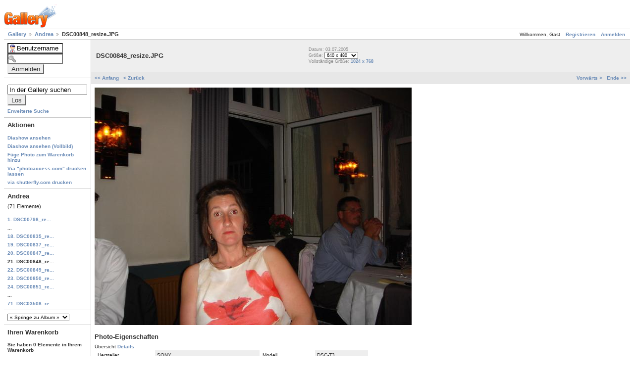

--- FILE ---
content_type: text/html; charset=UTF-8
request_url: http://hochzeit.dz9.de/main.php?g2_view=core:ShowItem&g2_itemId=1424&g2_GALLERYSID=547f4fa5fd45a1bda3e5f4844ac15d80
body_size: 3811
content:
<!DOCTYPE html PUBLIC "-//W3C//DTD XHTML 1.0 Strict//EN" "http://www.w3.org/TR/xhtml1/DTD/xhtml1-strict.dtd">
<html>
  <head>
        <meta http-equiv="Content-Type" content="text/html; charset=UTF-8"/>

        <style type="text/css">
img.ImageFrame_image { vertical-align:bottom; border:none; }
img.ImageFrame_none { border-style: none }
td div.H { width:1px; height:0; }
td div.V { width:0; height:1px; }
</style><title>
  DSC00848_resize.JPG
</title>
<link rel="stylesheet" type="text/css" href="http://hochzeit.dz9.de/templates/layout.css?g2_GALLERYSID=547f4fa5fd45a1bda3e5f4844ac15d80"/>
<link rel="stylesheet" type="text/css" href="http://hochzeit.dz9.de/layouts/matrix/layout.css?g2_GALLERYSID=547f4fa5fd45a1bda3e5f4844ac15d80"/>
<link rel="stylesheet" type="text/css" href="http://hochzeit.dz9.de/themes/matrix/theme.css?g2_GALLERYSID=547f4fa5fd45a1bda3e5f4844ac15d80"/>

  </head>
  <body class="gallery">
    <div id="gallery">
      <div id="gsHeader">
        <img src="http://hochzeit.dz9.de/images/galleryLogo_sm.gif?g2_GALLERYSID=547f4fa5fd45a1bda3e5f4844ac15d80" alt=""/>
      </div>

            
<div id="gsSystemLinks" class="gcBorder1">
  <div>
        <span style="font-weight: normal">
      Willkommen, Gast
    </span>
            <span>
      <a href="http://hochzeit.dz9.de/main.php?g2_view=core:UserAdmin&amp;g2_subView=register:UserSelfRegistration&amp;g2_return=http%3A%2F%2Fhochzeit.dz9.de%2Fmain.php%3Fg2_view%3Dcore%3AShowItem%26g2_itemId%3D1424%26g2_GALLERYSID%3D547f4fa5fd45a1bda3e5f4844ac15d80&amp;g2_GALLERYSID=547f4fa5fd45a1bda3e5f4844ac15d80&amp;g2_returnName=Photo">Registrieren</a>
    </span>
        <span>
      <a href="http://hochzeit.dz9.de/main.php?g2_view=core:UserAdmin&amp;g2_subView=core:UserLogin&amp;g2_return=http%3A%2F%2Fhochzeit.dz9.de%2Fmain.php%3Fg2_view%3Dcore%3AShowItem%26g2_itemId%3D1424%26g2_GALLERYSID%3D547f4fa5fd45a1bda3e5f4844ac15d80&amp;g2_GALLERYSID=547f4fa5fd45a1bda3e5f4844ac15d80&amp;g2_returnName=Photo">Anmelden</a>
    </span>
      </div>

  <ul class="gbBreadCrumb">
        <li class="firstChild">
      	<a href="http://hochzeit.dz9.de/main.php?g2_view=core:ShowItem&amp;g2_itemId=7&amp;g2_highlightId=1362&amp;g2_GALLERYSID=547f4fa5fd45a1bda3e5f4844ac15d80">
	  Gallery
	</a>
          </li>
        <li>
      	<a href="http://hochzeit.dz9.de/main.php?g2_view=core:ShowItem&amp;g2_itemId=1362&amp;g2_highlightId=1424&amp;g2_GALLERYSID=547f4fa5fd45a1bda3e5f4844ac15d80">
	  Andrea
	</a>
          </li>
        <li>
      DSC00848_resize.JPG
    </li>
  </ul>
</div>

<table width="100%" cellspacing="0" cellpadding="0">
  <tr valign="top"><td id="gsSidebarCol">
    <div id="gsSidebar" class="gcBorder1">

    
    
            <div class="gbBlock">
<form id="LoginSystemContent" action="http://hochzeit.dz9.de/main.php?g2_GALLERYSID=547f4fa5fd45a1bda3e5f4844ac15d80" method="post"><div>
  <input type="hidden" name="g2_returnName" value="Photo"/>
<input type="hidden" name="g2_return" value="http://hochzeit.dz9.de/main.php?g2_view=core:ShowItem&amp;g2_itemId=1424&amp;g2_GALLERYSID=547f4fa5fd45a1bda3e5f4844ac15d80"/>
<input type="hidden" name="g2_formUrl" value="http://hochzeit.dz9.de/main.php?g2_view=core:ShowItem&amp;g2_itemId=1424&amp;g2_GALLERYSID=547f4fa5fd45a1bda3e5f4844ac15d80"/>

  <input type="hidden" name="g2_controller" value="core:UserLogin" />
  <input type="hidden" name="g2_form[formName]" value="UserLogin" />

  <input type="text" id="giFormUsername" size="10"
   name="g2_form[username]" value="Benutzername"
   onfocus="var f=document.getElementById('giFormUsername'); if (f.value == 'Benutzername') { f.value = '' }"
   onblur="var f=document.getElementById('giFormUsername'); if (f.value == '') { f.value = 'Benutzername' }"
   />
  <br/>

  <input type="password" id="giFormPassword" size="10" name="g2_form[password]"/>
  <input type="submit" class="inputTypeSubmit"
   name="g2_form[action][login]" value="Anmelden"/>
</div></form>
</div>  
            <script type="text/javascript">
  // <![CDATA[
  var searchDefault = 'In der Gallery suchen';
  function checkForm() {
    var sc = document.getElementById('SearchSystemContent').searchCriteria.value;
    if (sc == searchDefault || sc == '') {
      alert('Bitte geben Sie Schlüsselwörter für die Suche an.');
      return false;
    } else {
      document.getElementById('SearchSystemContent').submit();
    }
  }
  // ]]>
</script>

<div class="gbBlock">
<form id="SearchSystemContent" action="http://hochzeit.dz9.de/main.php?g2_GALLERYSID=547f4fa5fd45a1bda3e5f4844ac15d80" method="post" onsubmit="return checkForm()">
  <div>
    <input type="hidden" name="g2_returnName" value="Photo"/>
<input type="hidden" name="g2_return" value="http://hochzeit.dz9.de/main.php?g2_view=core:ShowItem&amp;g2_itemId=1424&amp;g2_GALLERYSID=547f4fa5fd45a1bda3e5f4844ac15d80"/>
<input type="hidden" name="g2_formUrl" value="http://hochzeit.dz9.de/main.php?g2_view=core:ShowItem&amp;g2_itemId=1424&amp;g2_GALLERYSID=547f4fa5fd45a1bda3e5f4844ac15d80"/>

    <input type="hidden" name="g2_view" value="search:SearchScan"/>
    <input type="hidden" name="g2_form[formName]" value="SearchSystemContent"/>
  </div>
  <ul>
    <li>
      <input type="text" id="searchCriteria" size="18"
       name="g2_form[searchCriteria]" value="In der Gallery suchen"
       
       onfocus="var f=document.getElementById('SearchSystemContent').searchCriteria; if (f.value == searchDefault) { f.value = '' }"
       onblur="var field = document.getElementById('SearchSystemContent').searchCriteria; if (field.value == '') { field.value = searchDefault }"
       />
      <input type="hidden" name="g2_form[useDefaultSettings]" value="1" />
      <input type="submit" class="inputTypeSubmit" value="Los"/>
    </li>
    <li class="gbAdminLink gbLink-search_SearchScan">
      <a href="http://hochzeit.dz9.de/main.php?g2_view=search:SearchScan&amp;g2_form[useDefaultSettings]=1&amp;g2_return=http%3A%2F%2Fhochzeit.dz9.de%2Fmain.php%3Fg2_view%3Dcore%3AShowItem%26g2_itemId%3D1424%26g2_GALLERYSID%3D547f4fa5fd45a1bda3e5f4844ac15d80&amp;g2_GALLERYSID=547f4fa5fd45a1bda3e5f4844ac15d80&amp;g2_returnName=Photo">Erweiterte Suche</a>
    </li>
  </ul>
</form>
</div>  
  
      <div class="gbBlock">
    <h3> Aktionen </h3>
    <ul>
          <li class="gbAdminLink gbLink-slideshow_Slideshow">
	<a href="http://hochzeit.dz9.de/main.php?g2_view=slideshow:Slideshow&amp;g2_itemId=1424&amp;g2_GALLERYSID=547f4fa5fd45a1bda3e5f4844ac15d80">Diashow ansehen</a>
      </li>
          <li class="gbAdminLink gbLink-core_ItemAdmin-slideshowapplet_SlideshowApplet">
	<a href="http://hochzeit.dz9.de/main.php?g2_view=core:ItemAdmin&amp;g2_subView=slideshowapplet:SlideshowApplet&amp;g2_itemId=1424&amp;g2_GALLERYSID=547f4fa5fd45a1bda3e5f4844ac15d80">Diashow ansehen (Vollbild)</a>
      </li>
          <li class="gbAdminLink gbLink-cart_AddToCart">
	<a href="http://hochzeit.dz9.de/main.php?g2_controller=cart:AddToCart&amp;g2_itemId=1424&amp;g2_return=http%3A%2F%2Fhochzeit.dz9.de%2Fmain.php%3Fg2_view%3Dcore%3AShowItem%26g2_itemId%3D1424%26g2_GALLERYSID%3D547f4fa5fd45a1bda3e5f4844ac15d80&amp;g2_GALLERYSID=547f4fa5fd45a1bda3e5f4844ac15d80&amp;g2_returnName=Photo">Füge Photo zum Warenkorb hinzu</a>
      </li>
          <li class="gbAdminLink gbLink-photoaccess_PrintPhoto">
	<a href="http://hochzeit.dz9.de/main.php?g2_controller=photoaccess:PrintPhoto&amp;g2_itemId=1424&amp;g2_returnUrl=http%3A%2F%2Fhochzeit.dz9.de%2Fmain.php%3Fg2_view%3Dcore%3AShowItem%26g2_itemId%3D1424%26g2_GALLERYSID%3D547f4fa5fd45a1bda3e5f4844ac15d80&amp;g2_GALLERYSID=547f4fa5fd45a1bda3e5f4844ac15d80">Via "photoaccess.com" drucken lassen</a>
      </li>
          <li class="gbAdminLink gbLink-shutterfly_PrintPhotos">
	<a href="http://hochzeit.dz9.de/main.php?g2_view=shutterfly:PrintPhotos&amp;g2_itemId=1424&amp;g2_return=http%3A%2F%2Fhochzeit.dz9.de%2Fmain.php%3Fg2_view%3Dcore%3AShowItem%26g2_itemId%3D1424%26g2_GALLERYSID%3D547f4fa5fd45a1bda3e5f4844ac15d80&amp;g2_GALLERYSID=547f4fa5fd45a1bda3e5f4844ac15d80&amp;g2_returnName=Photo">via shutterfly.com drucken</a>
      </li>
        </ul>
  </div>
  
      <div class="gbBlock">
    <h3> Andrea </h3>
    <p class="giDescription">
      (71 Elemente)
    </p>

    <ul>
                    
      	<li><a href="http://hochzeit.dz9.de/main.php?g2_view=core:ShowItem&amp;g2_itemId=1358&amp;g2_GALLERYSID=547f4fa5fd45a1bda3e5f4844ac15d80">
	  1. DSC00798_re...
	</a></li>
                            	<li>...</li>
      
      	<li><a href="http://hochzeit.dz9.de/main.php?g2_view=core:ShowItem&amp;g2_itemId=1415&amp;g2_GALLERYSID=547f4fa5fd45a1bda3e5f4844ac15d80">
	  18. DSC00835_re...
	</a></li>
                            
      	<li><a href="http://hochzeit.dz9.de/main.php?g2_view=core:ShowItem&amp;g2_itemId=1418&amp;g2_GALLERYSID=547f4fa5fd45a1bda3e5f4844ac15d80">
	  19. DSC00837_re...
	</a></li>
                            
      	<li><a href="http://hochzeit.dz9.de/main.php?g2_view=core:ShowItem&amp;g2_itemId=1421&amp;g2_GALLERYSID=547f4fa5fd45a1bda3e5f4844ac15d80">
	  20. DSC00847_re...
	</a></li>
                            
      	<li>
	  21. DSC00848_re...
	</li>
                            
      	<li><a href="http://hochzeit.dz9.de/main.php?g2_view=core:ShowItem&amp;g2_itemId=1427&amp;g2_GALLERYSID=547f4fa5fd45a1bda3e5f4844ac15d80">
	  22. DSC00849_re...
	</a></li>
                            
      	<li><a href="http://hochzeit.dz9.de/main.php?g2_view=core:ShowItem&amp;g2_itemId=1430&amp;g2_GALLERYSID=547f4fa5fd45a1bda3e5f4844ac15d80">
	  23. DSC00850_re...
	</a></li>
                            
      	<li><a href="http://hochzeit.dz9.de/main.php?g2_view=core:ShowItem&amp;g2_itemId=1433&amp;g2_GALLERYSID=547f4fa5fd45a1bda3e5f4844ac15d80">
	  24. DSC00851_re...
	</a></li>
                            	<li>...</li>
      
      	<li><a href="http://hochzeit.dz9.de/main.php?g2_view=core:ShowItem&amp;g2_itemId=1574&amp;g2_GALLERYSID=547f4fa5fd45a1bda3e5f4844ac15d80">
	  71. DSC03508_re...
	</a></li>
                    </ul>
  </div>
  
  
              	<div class="gbBlock">
  <select onchange="javascript:if (this.value) { var newLocation = this.value; this.options[0].selected = true; location.href = newLocation; }">
    <option value="">
      &laquo; Springe zu Album &raquo;
    </option>
                <option value="http://hochzeit.dz9.de/main.php?g2_view=core:ShowItem&amp;g2_itemId=1362&amp;g2_GALLERYSID=547f4fa5fd45a1bda3e5f4844ac15d80">
	Andrea
      </option>
                <option value="http://hochzeit.dz9.de/main.php?g2_view=core:ShowItem&amp;g2_itemId=1646&amp;g2_GALLERYSID=547f4fa5fd45a1bda3e5f4844ac15d80">
	Azerbaijan eVisa ...
      </option>
                <option value="http://hochzeit.dz9.de/main.php?g2_view=core:ShowItem&amp;g2_itemId=1652&amp;g2_GALLERYSID=547f4fa5fd45a1bda3e5f4844ac15d80">
	CamerooneVisaforG...
      </option>
                <option value="http://hochzeit.dz9.de/main.php?g2_view=core:ShowItem&amp;g2_itemId=830&amp;g2_GALLERYSID=547f4fa5fd45a1bda3e5f4844ac15d80">
	Catrin
      </option>
                <option value="http://hochzeit.dz9.de/main.php?g2_view=core:ShowItem&amp;g2_itemId=77&amp;g2_GALLERYSID=547f4fa5fd45a1bda3e5f4844ac15d80">
	Daniel
      </option>
                <option value="http://hochzeit.dz9.de/main.php?g2_view=core:ShowItem&amp;g2_itemId=1344&amp;g2_GALLERYSID=547f4fa5fd45a1bda3e5f4844ac15d80">
	Gallery-Administr...
      </option>
                <option value="http://hochzeit.dz9.de/main.php?g2_view=core:ShowItem&amp;g2_itemId=975&amp;g2_GALLERYSID=547f4fa5fd45a1bda3e5f4844ac15d80">
	Günther Otto
      </option>
                <option value="http://hochzeit.dz9.de/main.php?g2_view=core:ShowItem&amp;g2_itemId=1267&amp;g2_GALLERYSID=547f4fa5fd45a1bda3e5f4844ac15d80">
	Joerg Glasstetter
      </option>
                <option value="http://hochzeit.dz9.de/main.php?g2_view=core:ShowItem&amp;g2_itemId=1640&amp;g2_GALLERYSID=547f4fa5fd45a1bda3e5f4844ac15d80">
	Kenya ETA
      </option>
                <option value="http://hochzeit.dz9.de/main.php?g2_view=core:ShowItem&amp;g2_itemId=1661&amp;g2_GALLERYSID=547f4fa5fd45a1bda3e5f4844ac15d80">
	New Zealand ETA...
      </option>
                <option value="http://hochzeit.dz9.de/main.php?g2_view=core:ShowItem&amp;g2_itemId=777&amp;g2_GALLERYSID=547f4fa5fd45a1bda3e5f4844ac15d80">
	Roland Nappe
      </option>
                <option value="http://hochzeit.dz9.de/main.php?g2_view=core:ShowItem&amp;g2_itemId=1206&amp;g2_GALLERYSID=547f4fa5fd45a1bda3e5f4844ac15d80">
	Roland Zimmerling
      </option>
                <option value="http://hochzeit.dz9.de/main.php?g2_view=core:ShowItem&amp;g2_itemId=1632&amp;g2_GALLERYSID=547f4fa5fd45a1bda3e5f4844ac15d80">
	Sara
      </option>
                <option value="http://hochzeit.dz9.de/main.php?g2_view=core:ShowItem&amp;g2_itemId=1613&amp;g2_GALLERYSID=547f4fa5fd45a1bda3e5f4844ac15d80">
	Wides Jewellery
      </option>
      </select>
</div>                      	<div class="gbBlock">
  <h3> Ihren Warenkorb </h3>
  <ul>
    <li>
      Sie haben 0 Elemente in Ihrem Warenkorb
    </li>
        <li class="gbAdminLink gbLink-cart_ViewCart">
      <a href="http://hochzeit.dz9.de/main.php?g2_view=cart:ViewCart&amp;g2_return=http%3A%2F%2Fhochzeit.dz9.de%2Fmain.php%3Fg2_view%3Dcore%3AShowItem%26g2_itemId%3D1424%26g2_GALLERYSID%3D547f4fa5fd45a1bda3e5f4844ac15d80&amp;g2_GALLERYSID=547f4fa5fd45a1bda3e5f4844ac15d80&amp;g2_returnName=Photo"> Warenkorb anzeigen </a>
    </li>
      </ul>
</div>                      	<div class="gbBlock">
      <h3> Zufallsbild </h3>
  
                          
  <a href="http://hochzeit.dz9.de/main.php?g2_view=core:ShowItem&amp;g2_itemId=972&amp;g2_GALLERYSID=547f4fa5fd45a1bda3e5f4844ac15d80" >
  
      <img src="http://hochzeit.dz9.de/main.php?g2_view=core:DownloadItem&amp;g2_itemId=973&amp;g2_serialNumber=2&amp;g2_GALLERYSID=547f4fa5fd45a1bda3e5f4844ac15d80" width="150" height="150" id="IFid1" class="ImageFrame_none" alt="IMG_0610.jpg" longdesc=""/>
      </a>

  
      <h4 class="giDescription">
      IMG_0610.jpg
    </h4>
  
      <p class="giInfo">
      	Datum: 10.07.2005
	<br/>
      
      	Betrachtet: 232526 mal
	<br/>
      
          </p>
   </div>
                      	<div class="gbBlock">
  <h3> Mitglieder </h3>
  <ul>
    <li>
      19 Benutzer
    </li>
      </ul>
</div>                                            
  
</div>
  </td><td>

  <div id="gsContent">
    <div class="gbBlock gcBackground1">
      <table width="100%">
	<tr><td style="width: 40%">
	  	    <h2> DSC00848_resize.JPG </h2>
	  	  	</td><td>
	  <p class="giInfo">
	    	    Datum: 	      03.07.2005
	    
	    <br/>

	    	      Größe:
	      <select onchange="javascript:if (this.value) { newLocation = this.value; this.options[0].selected = true; location.href= newLocation; }">
	      		<option value="http://hochzeit.dz9.de/main.php?g2_view=core:ShowItem&amp;g2_itemId=1424&amp;g2_imageViewsIndex=0&amp;g2_GALLERYSID=547f4fa5fd45a1bda3e5f4844ac15d80" selected="selected">
		  		    640 x 480
		  		</option>
	      		<option value="http://hochzeit.dz9.de/main.php?g2_view=core:ShowItem&amp;g2_itemId=1424&amp;g2_imageViewsIndex=1&amp;g2_GALLERYSID=547f4fa5fd45a1bda3e5f4844ac15d80">
		  		    1024 x 768
		  		</option>
	      	      </select>
	      <br/>
	    
	    	      Vollständige Größe:
	      	      		<a href="http://hochzeit.dz9.de/main.php?g2_view=core:ShowItem&amp;g2_itemId=1424&amp;g2_imageViewsIndex=1&amp;g2_GALLERYSID=547f4fa5fd45a1bda3e5f4844ac15d80">
		  				  1024 x 768
			      
		</a>
	      	      <br/>
	    
	    	  </p>
	</td></tr>
      </table>
    </div>

    <div class="gbBlock gcBackground2">

    <div style="float: right">
        <a href="http://hochzeit.dz9.de/main.php?g2_view=core:ShowItem&amp;g2_itemId=1427&amp;g2_GALLERYSID=547f4fa5fd45a1bda3e5f4844ac15d80">
      Vorwärts &gt;
          </a>
        &nbsp;
        <a href="http://hochzeit.dz9.de/main.php?g2_view=core:ShowItem&amp;g2_itemId=1574&amp;g2_GALLERYSID=547f4fa5fd45a1bda3e5f4844ac15d80">
      Ende &gt;&gt;
          </a>
      </div>
  
    <div>
        <a href="http://hochzeit.dz9.de/main.php?g2_view=core:ShowItem&amp;g2_itemId=1358&amp;g2_GALLERYSID=547f4fa5fd45a1bda3e5f4844ac15d80">
            &lt;&lt; Anfang
    </a>
        &nbsp;
        <a href="http://hochzeit.dz9.de/main.php?g2_view=core:ShowItem&amp;g2_itemId=1421&amp;g2_GALLERYSID=547f4fa5fd45a1bda3e5f4844ac15d80">
            &lt; Zurück
    </a>
      </div>
  
</div>

    <div class="gbBlock">
          
      		    
  <img src="http://hochzeit.dz9.de/main.php?g2_view=core:DownloadItem&amp;g2_itemId=1426&amp;g2_serialNumber=2&amp;g2_GALLERYSID=547f4fa5fd45a1bda3e5f4844ac15d80" width="640" height="480" id="IFid2" class="ImageFrame_none" alt="DSC00848_resize.JPG" longdesc=""/>

	              </div>

          	      	<div id="gsExif" class="gbBlock">
  <h3> Photo-Eigenschaften </h3>

    <div>
          Übersicht
    
          <a href="http://hochzeit.dz9.de/main.php?g2_controller=exif:SwitchDetailMode&amp;g2_mode=detailed&amp;g2_return=http%3A%2F%2Fhochzeit.dz9.de%2Fmain.php%3Fg2_view%3Dcore%3AShowItem%26g2_itemId%3D1424%26g2_GALLERYSID%3D547f4fa5fd45a1bda3e5f4844ac15d80&amp;g2_GALLERYSID=547f4fa5fd45a1bda3e5f4844ac15d80&amp;g2_returnName=Photo">
	Details
      </a>
      </div>
  
    <table class="gbDataTable">
        <tr> <!--class="gbEven"-->
            <td class="gbEven">
	Hersteller
      </td>
      <td class="gbOdd">
	SONY
      </td>
            <td class="gbEven">
	Modell
      </td>
      <td class="gbOdd">
	DSC-T3
      </td>
          </tr>
        <tr> <!--class="gbOdd"-->
            <td class="gbEven">
	Blendenwert
      </td>
      <td class="gbOdd">
	f/3,5
      </td>
            <td class="gbEven">
	Farbraum
      </td>
      <td class="gbOdd">
	sRGB
      </td>
          </tr>
        <tr> <!--class="gbEven"-->
            <td class="gbEven">
	Belichtungsabweichung
      </td>
      <td class="gbOdd">
	0,00 EV
      </td>
            <td class="gbEven">
	Belichtungsprogramm
      </td>
      <td class="gbOdd">
	Program
      </td>
          </tr>
        <tr> <!--class="gbOdd"-->
            <td class="gbEven">
	Blitz
      </td>
      <td class="gbOdd">
	Compulsory Flash, Return light not detected
      </td>
            <td class="gbEven">
	Brennweite
      </td>
      <td class="gbOdd">
	6,70 mm
      </td>
          </tr>
        <tr> <!--class="gbEven"-->
            <td class="gbEven">
	ISO
      </td>
      <td class="gbOdd">
	120
      </td>
            <td class="gbEven">
	Messmodus
      </td>
      <td class="gbOdd">
	Multi-Segment
      </td>
          </tr>
        <tr> <!--class="gbOdd"-->
            <td class="gbEven">
	Verschlusszeit
      </td>
      <td class="gbOdd">
	1/40 sec
      </td>
            <td class="gbEven">
	Datum/Zeit
      </td>
      <td class="gbOdd">
	03.07.2005 06:29:24
      </td>
          </tr>
      </table>
  </div>          
    <div class="gbBlock gcBackground2">

    <div style="float: right">
        <a href="http://hochzeit.dz9.de/main.php?g2_view=core:ShowItem&amp;g2_itemId=1427&amp;g2_GALLERYSID=547f4fa5fd45a1bda3e5f4844ac15d80">
      Vorwärts &gt;
          </a>
        &nbsp;
        <a href="http://hochzeit.dz9.de/main.php?g2_view=core:ShowItem&amp;g2_itemId=1574&amp;g2_GALLERYSID=547f4fa5fd45a1bda3e5f4844ac15d80">
      Ende &gt;&gt;
          </a>
      </div>
  
    <div>
        <a href="http://hochzeit.dz9.de/main.php?g2_view=core:ShowItem&amp;g2_itemId=1358&amp;g2_GALLERYSID=547f4fa5fd45a1bda3e5f4844ac15d80">
            &lt;&lt; Anfang
    </a>
        &nbsp;
        <a href="http://hochzeit.dz9.de/main.php?g2_view=core:ShowItem&amp;g2_itemId=1421&amp;g2_GALLERYSID=547f4fa5fd45a1bda3e5f4844ac15d80">
            &lt; Zurück
    </a>
      </div>
  
</div>
  </div>
  </td></tr>
</table>
      <div id="gsFooter">
	<a href="javascript:alert('Validation disabled until you set allowSessionAccess in config.php');"><img
	  src="http://hochzeit.dz9.de/images/xhtml10.png?g2_GALLERYSID=547f4fa5fd45a1bda3e5f4844ac15d80"
	  alt="This page is valid XHTML 1.0"
	  style="border-style: none" width="80" height="15"/></a>

	<a href="http://gallery.sourceforge.net"><img
	  src="http://hochzeit.dz9.de/images/gallery.gif?g2_GALLERYSID=547f4fa5fd45a1bda3e5f4844ac15d80"
	  alt="Gallery 2.0-beta-3"
	  title="Gallery 2.0-beta-3"
	  style="border-style: none" width="80" height="15"/></a>

         <a href="http://hochzeit.dz9.de/modules/core/data/g2b3-bingo.wav?g2_GALLERYSID=547f4fa5fd45a1bda3e5f4844ac15d80"><img
                 style="border: 0px"
                 src="http://hochzeit.dz9.de/modules/core/data/g2b3-bingo.png?g2_GALLERYSID=547f4fa5fd45a1bda3e5f4844ac15d80"
                 alt="Gallery 2 - Beta 3: Bingo!"
                 height="15"
                 width="80"/></a>
      </div>
    </div>

          </body>
</html>